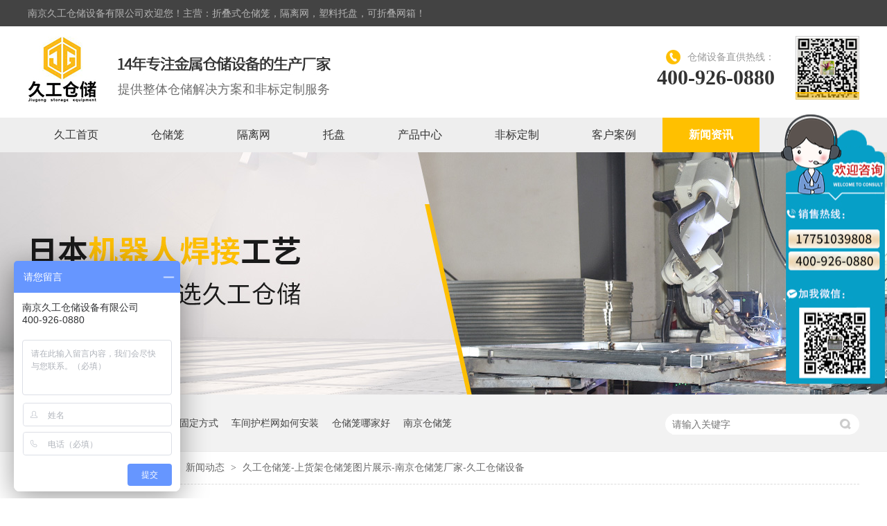

--- FILE ---
content_type: text/html
request_url: http://www.jgcc99.com/articles/jgccls1323.html
body_size: 5911
content:
<!DOCTYPE html><html lang="zh"><head data-base="/">
<meta http-equiv="Cache-Control" content="no-transform">
<meta http-equiv="Cache-Control" content="no-siteapp"> 
  <meta charset="UTF-8"> 
  <meta http-equiv="X-UA-Compatible" content="IE=edge"> 
  <meta name="renderer" content="webkit"> 
  <meta http-equiv="pragma" content="no-cache">
 <meta http-equiv="cache-control" content="no-cache,must-revalidate">
 <meta http-equiv="expires" content="Wed, 26 Feb 1997 08:21:57 GMT">
 <meta http-equiv="expires" content="0">
 <meta name="applicable-device" content="pc">
<title>久工仓储笼-上货架仓储笼图片展示-南京仓储笼厂家-久工仓储设备</title>
<meta name="keywords" content="仓储笼_折叠式仓储笼_仓储笼厂家_久工仓储笼-上货架仓储笼">
<meta name="description" content="南京久工仓储设备-上货架仓储笼-仓储笼仓库笼- 久工仓储笼 -南京仓储笼厂家 -折叠式仓储笼.........."><meta name="mobile-agent" content="format=html5;url=http://m.jgcc99.com/articles/jgccls1323.html"><meta name="mobile-agent" content="format=xhtml;url=http://m.jgcc99.com/articles/jgccls1323.html">
<link rel="alternate" media="only screen and (max-width:640px)" href="http://m.jgcc99.com/articles/jgccls1323.html">
<script src="http://www.jgcc99.com/js/uaredirect.js" type="text/javascript"></script>
<script type="text/javascript">uaredirect("http://m.jgcc99.com/articles/jgccls1323.html");</script>
<link rel="canonical" href="http://www.jgcc99.com/articles/jgccls1323.html"> 
  <link href="http://www.jgcc99.com/css/reset.css?1591684405778" rel="stylesheet"> 
  <script src="http://www.jgcc99.com/js/nsw.pc.min.js"></script> 
  <link href="http://www.jgcc99.com/5fae055de4b0f0ab327674e9.css" rel="stylesheet">
  <script>
var _hmt = _hmt || [];
(function() {
  var hm = document.createElement("script");
  hm.src="https://hm.baidu.com/hm.js?8acb1a255a6603a230f923ca579d8e75";
  var s = document.getElementsByTagName("script")[0]; 
  s.parentNode.insertBefore(hm, s);
})();
</script>
 </head> 
 <body class="body-color"> 
  <div class="top_bg"> 
 <div class="header"> 
  <div class="h_top">
    南京久工仓储设备有限公司欢迎您！主营：折叠式仓储笼，隔离网，塑料托盘，可折叠网箱！ 
  </div> 
  <div class="h_con"> 
   <p class="h_code"><img alt="久工仓储" src="http://www.jgcc99.com/resource/images/4384b2b427b44d8790460e3db1c55b25_2.jpg" title="久工仓储"></p> 
   <div class="wow zoomIn animated logo"><a href="http://www.jgcc99.com/" title=""><img alt="南京久工仓储设备有限公司" src="http://www.jgcc99.com/resource/images/71bf82b1c78d449d86ddeb322da756e4_2.jpg" title="南京久工仓储设备有限公司"></a></div> 
   <h2 class="h_dw"><em><img alt="14年专注金属仓储设备的生产厂家" src="http://www.jgcc99.com/images/t_pic.jpg" title="14年专注金属仓储设备的生产厂家"></em>提供整体仓储解决方案和非标定制服务</h2> 
   <p class="h_tel"><em><img src="http://www.jgcc99.com/images/tel.gif"></em>仓储设备直供热线：<b>400-926-0880</b></p> 
  </div> 
  <div class="h_nav menu"> 
   <ul> 
     
     <li> <a href="/" title="久工首页"> 久工首页 </a> </li> 
     
     <li> <a href="http://www.jgcc99.com/product/ccl.html" title="仓储笼"> 仓储笼 </a> </li> 
     
     <li> <a href="http://www.jgcc99.com/product/glw.html" title="隔离网"> 隔离网 </a> </li> 
     
     <li> <a href="http://www.jgcc99.com/product/tp.html" title="托盘"> 托盘 </a> </li> 
     
     <li> <a href="http://www.jgcc99.com/product/" title="产品中心"> 产品中心 </a> </li> 
     
     <li> <a href="http://www.jgcc99.com/helps/fbdz.html" title="非标定制"> 非标定制 </a> </li> 
     
     <li> <a href="http://www.jgcc99.com/article/khal.html" title="客户案例"> 客户案例 </a> </li> 
     
     <li> <a href="http://www.jgcc99.com/article/" title="新闻资讯"> 新闻资讯 </a> </li> 
     
     <li> <a href="http://www.jgcc99.com/helps/gyjgcc.html" title="关于久工"> 关于久工 </a> </li> 
     
   </ul> 
  </div> 
 </div> 
  
</div> 
  <div> 
 <div class="ty-banner-1"> 
   
   <a href="http://www.jgcc99.com/product/" title="日本机器人焊接工艺，高品质仓储笼选久工仓储"> <img alt="日本机器人焊接工艺，高品质仓储笼选久工仓储" src="http://www.jgcc99.com/resource/images/71bf82b1c78d449d86ddeb322da756e4_34.jpg" title="日本机器人焊接工艺，高品质仓储笼选久工仓储"> </a> 
    
   
   
   
 </div> 
</div> 
  <div class="p1-search-1 b "> 
 <div class="blk-main"> 
  <div class="blk-md blk jgcc"> 
   <div class="p1-search-1-inp fr"> 
    <input class="p1-search-1-inp1" id="key" placeholder="请输入关键字" type="text"> 
    <input class="p1-search-1-inp2" onclick="searchInfo();" type="button"> 
   </div> 
   <p> 热门关键词： 
     
     <a href="http://www.jgcc99.com/product/gztp.html" onclick="searchLink(this);" title="钢制托盘价格">钢制托盘价格</a> 
     
     
     <a href="http://www.jgcc99.com/product/wx.html" onclick="searchLink(this);" title="网箱固定方式">网箱固定方式</a> 
     
     
     <a href="http://www.jgcc99.com/product/glw.html" onclick="searchLink(this);" title="车间护栏网如何安装">车间护栏网如何安装</a> 
     
     
     <a href="http://www.jgcc99.com/product/ccl.html" onclick="searchLink(this);" title="仓储笼哪家好">仓储笼哪家好</a> 
     
     
     <a href="http://www.jgcc99.com/helps/gyjgcc.html" onclick="searchLink(this);" title="南京仓储笼">南京仓储笼</a> 
     </p> 
  </div> 
 </div> 
  
 <!-- CSS --> 
  
</div> 
  <div class="blk-main"> 
   <div class="blk plc"> 
 <!-- HTML --> 
 <div class="p12-curmbs-1" navcrumbs=""> 
  <b> 您的位置：</b> 
  <a href="http://www.jgcc99.com/" title="首页"> 首页 </a> 
  <span> &gt; </span> 
   
   <i> <a href="http://www.jgcc99.com/article/" title="资讯频道"> 资讯频道 </a> <span> &gt; </span> </i> 
   
   <i> <a href="http://www.jgcc99.com/article/xwdt.html" title="新闻动态"> 新闻动态 </a> <span> &gt; </span> </i> 
   
    
   
   <i> <a href="http://www.jgcc99.com/articles/jgccls1323.html" title="久工仓储笼-上货架仓储笼图片展示-南京仓储笼厂家-久工仓储设备"> 久工仓储笼-上货架仓储笼图片展示-南京仓储笼厂家-久工仓储设备 </a>  </i> 
   
 </div> 
  
  
</div> 
   <div class="clear"></div> 
   <div class="blk-sm fl"> 
    <div class="p14-infocontent-1 blk"> 
 <h1 title="久工仓储笼-上货架仓储笼图片展示-南京仓储笼厂家-久工仓储设备" class="p14-infocontent-1-tit">
   久工仓储笼-上货架仓储笼图片展示-南京仓储笼厂家-久工仓储设备 
 </h1> 
 <div class="p14-infocontent-1-sour"> 
  <span> 作者： <a href="http://www.jgcc99.com" target="_blank"> 久工仓储-久久 </a> 
   </span> 
  <span> 编辑： <a href="http://www.jgcc99.com" target="_blank"> 久久 </a> 
   </span> 
  <span> 来源： <a href="http://www.jgcc99.com" target="_blank"> 南京久工仓储 </a> 
   </span> 
  <span> 发布日期： 2022.04.21 </span> 
 </div> 
 <div class="p14-infocontent-1-text"> 
  <div class="p14-infocontent-1-text-t1">
    信息摘要： 
  </div> 
  <div class="p14-infocontent-1-text-t2">&nbsp; &nbsp; &nbsp;南京久工仓储设备-上货架仓储笼-仓储笼仓库笼- 久工仓储笼&nbsp;-南京仓储笼厂家 -折叠式仓储笼..........</div> 
  <div class="clear"> 
  </div> 
 </div> 
 <div class="p14-infocontent-1-desc endit-content"><p class="img-block">
    南京久工仓储设备-<strong>上货架仓储笼</strong>-<a class="tilisoftStation" href="../search.php?key=仓储笼仓库笼" style="color:red;font-weight:bold;" target="_blank" title="仓储笼仓库笼">仓储笼仓库笼</a>-<a class="tilisoftStation" href="../search.php?key=久工仓储笼" style="color:red;font-weight:bold;" target="_blank" title="久工仓储笼">久工仓储笼</a>-南京 <a class="tilisoftStation" href="http://www.jgcc99.com/product/ccl.html" style="color:red;font-weight:bold;" target="_blank" title="仓储笼厂家">仓储笼厂家</a>-折叠式仓储笼
</p>
<p class="img-block">
    <img align="" alt="久工仓储笼-上货架仓储笼图片展示-南京仓储笼厂家-久工仓储设备" src="http://www.jgcc99.com/resource/images/cc7af310bb4c4a10bd7f487cb58fcb16_2.jpg" title="久工仓储笼-上货架仓储笼图片展示-南京仓储笼厂家-久工仓储设备" width="800">
</p>
<p class="img-block">
    <span style="text-align:center;white-space:normal;">南京久工仓储设备-上货架仓储笼-<a class="tilisoftStation" href="../search.php?key=仓储笼仓库笼" style="color:red;font-weight:bold;" target="_blank" title="仓储笼仓库笼">仓储笼仓库笼</a>-<a class="tilisoftStation" href="../search.php?key=久工仓储笼" style="color:red;font-weight:bold;" target="_blank" title="久工仓储笼">久工仓储笼</a>-南京<a class="tilisoftStation" href="http://www.jgcc99.com/product/ccl.html" style="color:red;font-weight:bold;" target="_blank" title="仓储笼厂家">仓储笼厂家</a>-<em>仓库物流笼</em></span>
</p>
<p class="img-block">
    <img align="" alt="久工仓储笼-上货架仓储笼图片展示-南京仓储笼厂家-久工仓储设备" src="http://www.jgcc99.com/resource/images/cc7af310bb4c4a10bd7f487cb58fcb16_4.jpg" title="久工仓储笼-上货架仓储笼图片展示-南京仓储笼厂家-久工仓储设备" width="800">
</p>
<p class="img-block">
    <span style="text-align:center;white-space:normal;">南京久工仓储设备-上货架仓储笼-仓储笼仓库笼-久工仓储笼-南京仓储笼厂家-<em>储物仓储笼</em></span>
</p>
<p class="img-block">
    <img align="" alt="久工仓储笼-上货架仓储笼图片展示-南京仓储笼厂家-久工仓储设备" src="http://www.jgcc99.com/resource/images/cc7af310bb4c4a10bd7f487cb58fcb16_6.jpg" title="久工仓储笼-上货架仓储笼图片展示-南京仓储笼厂家-久工仓储设备" width="800">
</p>
<p class="img-block">
    <span style="text-align:center;white-space:normal;">南京久工仓储设备-上货架仓储笼-仓储笼仓库笼-久工仓储笼-南京仓储笼厂家</span>
</p>
<p class="img-block">
    <img align="" alt="久工仓储笼-上货架仓储笼图片展示-南京仓储笼厂家-久工仓储设备" src="http://www.jgcc99.com/resource/images/cc7af310bb4c4a10bd7f487cb58fcb16_8.jpg" title="久工仓储笼-上货架仓储笼图片展示-南京仓储笼厂家-久工仓储设备" width="800">
</p>
<p class="img-block">
    <span style="text-align:center;white-space:normal;">南京久工仓储设备-上货架仓储笼-仓储笼仓库笼-久工仓储笼-南京仓储笼厂家</span>
</p>
<p class="img-block">
    <strong>关于我们：</strong><br>
    <strong>公司名称：南京久工仓储设备有限公司</strong><br>
    <strong>公司地址：南京市浦口区桥林工业园34-40号</strong><br>
    <strong>固定电话：400-926-0880</strong><br>
    <strong>热线电话：17751039808</strong><br>
    <strong>公司网址：www.jgcc99.com</strong><br>
    <strong>产品：<a class="attach inline_attach" href="http://www.jgcc99.com/product/ccl.html" target="_blank" title="仓储笼"><strong><span style="color:#337FE5;">仓储笼</span></strong></a>，金属周转箱，钢制托盘，隔离网，网层板，背网，各类货架，巧固架，堆垛架,线束货架，端子货架等金属制品</strong><br>
    <strong>二维码</strong>
</p>
<p class="img-block">
    <b><br>
</b>
</p>
<p class="img-block">
    <img align="" alt="久工仓储笼-上货架仓储笼图片展示-南京仓储笼厂家-久工仓储设备" src="http://www.jgcc99.com/resource/images/94f69d350afe4d84ab78415a96679a59_18.png" title="久工仓储笼-上货架仓储笼图片展示-南京仓储笼厂家-久工仓储设备" width="151"><img align="" alt="久工仓储笼-上货架仓储笼图片展示-南京仓储笼厂家-久工仓储设备" src="http://www.jgcc99.com/resource/images/94f69d350afe4d84ab78415a96679a59_20.jpg" title="久工仓储笼-上货架仓储笼图片展示-南京仓储笼厂家-久工仓储设备" width="380">
</p>
<p class="img-block">
    <a class="attach inline_attach" href="/" style="text-align:center;white-space:normal;" target="_blank" title="南京久工仓储设备有限公司"><strong><span style="color:#337FE5;">南京久工仓储设备有限公司</span></strong></a><span style="text-align:center;white-space:normal;">感谢大家的阅读！希望能帮助到大家！</span>    <a class="attach inline_attach" href="http://www.jgcc99.com/product/" style="text-align:center;white-space:normal;" target="_blank" title="久工仓储"><strong><span style="color:#337FE5;">久工仓储</span></strong></a><span style="text-align:center;white-space:normal;">期待您的来电，祝您生活愉快！</span>
</p></div> 
 <div class="clear"></div> 
  
</div> 
    <div class="p14-pagination-1 blk"> 
 <dl> 
  <dd> 
   <b><em><a href="http://www.jgcc99.com/articles/gyxbhj.html" title="关于悬臂货架的介绍。久工仓储设备带领大家一起了解下！南京久工仓储设备"> 查看详情 + </a></em></b> 
   <span> 上一条 </span> 
   <a href="http://www.jgcc99.com/articles/gyxbhj.html" title="关于悬臂货架的介绍。久工仓储设备带领大家一起了解下！南京久工仓储设备"> 关于悬臂货架的介绍。久工仓储设备带领大家一起了解下！南京久工仓储设备 </a> 
  </dd> 
  <dt></dt> 
  <dd> 
   <b><em><a href="http://www.jgcc99.com/articles/cclckl4189.html" title="仓储笼仓库笼生产工艺及特点有哪些？那如何维护仓储笼的日常生活？久工仓储设备"> 查看详情 + </a></em></b> 
   <span> 下一条 </span> 
   <a href="http://www.jgcc99.com/articles/cclckl4189.html" title="仓储笼仓库笼生产工艺及特点有哪些？那如何维护仓储笼的日常生活？久工仓储设备"> 仓储笼仓库笼生产工艺及特点有哪些？那如何维护仓储笼的日常生活？久工仓储设备 </a> 
  </dd> 
 </dl> 
 <div class="p14-pagination-1-href"> 
  <span><a href="http://www.jgcc99.com/article/cjwd.html" title="返回列表"> 返回列表 </a></span> 
 </div> 
 <div class="p14-pagination-1-key"> 
  <p> 本文标签： 
    
     
     <span><a href="http://www.jgcc99.com/search.php?key=仓储笼_折叠式仓储笼_仓储笼厂家_久工仓储笼-上货架仓储笼" title="仓储笼_折叠式仓储笼_仓储笼厂家_久工仓储笼-上货架仓储笼"> 仓储笼_折叠式仓储笼_仓储笼厂家_久工仓储笼-上货架仓储笼 </a></span> 
     
    </p> 
 </div> 
 <div class="clear"> 
 </div> 
  
</div> 
    <div class="p14-info-3 blk"> 
 <h3 class="p14-info-3-tit"> 【相关推荐】 </h3> 
 <div class="p14-info-3-list"> 
  <ul> 
    
    <li><h4><a href="http://www.jgcc99.com/articles/hlshjh.html" target="_blank" title="横梁式货架和贯通货架有什么区别？南京久工仓储带大家一起看看，了解更多关注久工仓储!"><span> 了解详情 &gt; </span> 横梁式货架和贯通货架有什么区别？南京久工仓储带大家一起看看，了解更多关注久工仓储! </a></h4></li> 
    
    <li><h4><a href="http://www.jgcc99.com/articles/gyxbhj.html" target="_blank" title="关于悬臂货架的介绍。久工仓储设备带领大家一起了解下！南京久工仓储设备"><span> 了解详情 &gt; </span> 关于悬臂货架的介绍。久工仓储设备带领大家一起了解下！南京久工仓储设备 </a></h4></li> 
    
    <li><h4><a href="http://www.jgcc99.com/articles/cclckl4189.html" target="_blank" title="仓储笼仓库笼生产工艺及特点有哪些？那如何维护仓储笼的日常生活？久工仓储设备"><span> 了解详情 &gt; </span> 仓储笼仓库笼生产工艺及特点有哪些？那如何维护仓储笼的日常生活？久工仓储设备 </a></h4></li> 
    
  </ul> 
 </div> 
  
</div> 
   </div> 
   <div class="blk-xs fr"> 
    <div class="p14-info-2 blk"> 
 <h3 class="p14-info-2-tit"> 推荐资讯 </h3> 
 <div class="p14-info-2-list"> 
   
   <dl> 
    <dt> 
     <a href="http://www.jgcc99.com/articles/qcxyck.html" target="_blank" title="汽车行业仓库一般有哪些仓储设备？南京久工仓储为大家分析！希望能帮助到大家！"><img alt="汽车行业仓库一般有哪些仓储设备？南京久工仓储为大家分析！希望能帮助到大家！" src="http://www.jgcc99.com/resource/images/39c1c6d5391e4586847805695ac8c541_43.jpg" title="汽车行业仓库一般有哪些仓储设备？南京久工仓储为大家分析！希望能帮助到大家！"></a> 
    </dt> 
    <dd> 
     <h4><a href="http://www.jgcc99.com/articles/qcxyck.html" target="_blank" title="汽车行业仓库一般有哪些仓储设备？南京久工仓储为大家分析！希望能帮助到大家！"> 汽车行业仓库一般有哪些仓储设备？南京久工仓储为大家分析！希望能帮助到大家！ </a></h4> 
     <div class="p14-info-2-list-desc">
       汽车工业是第一个使用仓储货架并实施仓库标准化管理的行业之一。仓储货架的使用提高了企业仓库空间利用率和工作效率，节省了劳动力和时间成本，确保了生产的安全。汽车工业仓库比较复杂，需要储存的商品种类繁多，如原材料、半成品汽车零部件、单半成品零部件等，如汽车外壳、轮胎等。因此，汽车工业在规划仓库存储时通常更加复杂。久工仓储-久久带您了解汽车工业中常用的仓储货架...... 
     </div> 
    </dd> 
   </dl> 
   
   <dl> 
    <dt> 
     <a href="http://www.jgcc99.com/articles/smsxsh.html" target="_blank" title="什么是线束货架？端子货架展示-南京久工仓储"><img alt="什么是线束货架？端子货架展示-南京久工仓储" src="http://www.jgcc99.com/resource/images/bca3fb8aa8d84193a7d12a17a2e9afda_26.jpg" title="什么是线束货架？端子货架展示-南京久工仓储"></a> 
    </dt> 
    <dd> 
     <h4><a href="http://www.jgcc99.com/articles/smsxsh.html" target="_blank" title="什么是线束货架？端子货架展示-南京久工仓储"> 什么是线束货架？端子货架展示-南京久工仓储 </a></h4> 
     <div class="p14-info-2-list-desc">
       线束货架也称端子货架。汽车线束是汽车电路的网络主体，没有线束也就不存在汽车电路。线束是指由铜材冲制而成的接触件端子（连接器）与电线电缆压接后，外面再塑压绝缘体或外加金属壳体等，以线束捆扎形成连接电路的组件。可用于专门的线束货架储存摆放，下面久工仓储-久久为大家展示线束货架！ 
     </div> 
    </dd> 
   </dl> 
   
   <dl> 
    <dt> 
     <a href="http://www.jgcc99.com/articles/jszzxg.html" target="_blank" title="金属周转箱，钢制料箱的优势是什么？久工仓储设备-南京周转箱厂家概述如下"><img alt="金属周转箱，钢制料箱的优势是什么？久工仓储设备-南京周转箱厂家概述如下" src="http://www.jgcc99.com/resource/images/97abf7de2fd1430f9f1cedbed0f9e253_69.jpg" title="金属周转箱，钢制料箱的优势是什么？久工仓储设备-南京周转箱厂家概述如下"></a> 
    </dt> 
    <dd> 
     <h4><a href="http://www.jgcc99.com/articles/jszzxg.html" target="_blank" title="金属周转箱，钢制料箱的优势是什么？久工仓储设备-南京周转箱厂家概述如下"> 金属周转箱，钢制料箱的优势是什么？久工仓储设备-南京周转箱厂家概述如下 </a></h4> 
     <div class="p14-info-2-list-desc">
       金属周转箱是一种重型仓储笼，主要用于重物、铸件、锻件的仓储和运输。可折叠网箱是一种新型的折叠产品，钢制料箱取代了传统的木箱和塑料箱。金属周转箱的优势是什么？南京久工仓储设备概述如下：1.钢制料箱承载力强...... 
     </div> 
    </dd> 
   </dl> 
   
 </div> 
 <div class="clear"></div> 
  
</div> 
    <div class="contact-z1 blk"> 
 <p> 咨询热线 </p> 
 <span> 400-926-0880 </span> 
  
</div> 
   </div> 
   <div class="clear"></div> 
  </div> 
  <div class="f_bg"> 
 <div class="footer"> 
  <div class="f_nav"> 
   <ul> 
     
     <li> <a href="/" title="网站首页">网站首页</a> </li> 
     
     <li> <a href="http://www.jgcc99.com/product/ccl.html" title="仓储笼">仓储笼</a> </li> 
     
     <li> <a href="http://www.jgcc99.com/product/glw.html" title="隔离网">隔离网</a> </li> 
     
     <li> <a href="http://www.jgcc99.com/product/tp.html" title="托盘">托盘</a> </li> 
     
     <li> <a href="http://www.jgcc99.com/product/" title="产品中心">产品中心</a> </li> 
     
     <li> <a href="http://www.jgcc99.com/article/khal.html" title="客户案例">客户案例</a> </li> 
     
     <li> <a href="http://www.jgcc99.com/Tools/leaveword.html" title="在线留言">在线留言</a> </li> 
     
     <li class="nobor"> <a href="http://www.jgcc99.com/sitemap.html" target="_blank" title="站点地图">站点地图</a> </li> 
     
   </ul> 
   <div class="clear"></div> 
  </div> 
  <div class="f_ban fl"> 
   <p class="f_p01">服务热线：400-926-0880<span>177-5103-9808</span></p> 
   <p class="f_p02">公司地址：江苏南京浦口桥林工业园区34-40号</p> 
   <p class="f_p03">联系邮箱：njlzx@126.com</p> 
   <div class="f_icp">
     备案号：<a href="https://beian.miit.gov.cn/#/Integrated/index" rel="nofollow" target="_blank">苏ICP备2020070243号</a> 
    <span>主营：仓储笼<a href="javascript:void(0);" target="_blank" title="">&nbsp;&nbsp;</a></span>百度统计 
   </div> 
  </div> 
  <div class="f_logo fl"> 
   <a href="/"><img alt="久工仓储" src="http://www.jgcc99.com/resource/images/71bf82b1c78d449d86ddeb322da756e4_6.png" title="久工仓储">南京久工仓储设备有限公司</a> 
  </div> 
  <div class="f_er fr"> 
   <p><em><img alt="久工仓储" src="http://www.jgcc99.com/resource/images/4384b2b427b44d8790460e3db1c55b25_2.jpg" title="久工仓储"></em><span>久工仓储</span></p> 
   <p><em><img alt="手机网站二维码" src="http://www.jgcc99.com/resource/images/be5748da10b84977a78577353439ceb7_2.png" title="手机网站二维码"></em><span>手机网站二维码</span></p> 
  </div> 
  <div class="clear"></div> 
 </div> 
  
</div> 
  <div class="client-2"> 
 <ul id="client-2"> 
  <li class="my-kefu-qq"> 
   <div class="cont" style="display:none"> 
    <a class="online-contact-btn" href="http://wpa.qq.com/msgrd?v=3&amp;uin=412989482&amp;site=qq&amp;menu=yes" qq="" target="_blank"> QQ咨询</a> 
   </div> </li> 
  <li class="my-kefu-weixin"> 
   <div class="cont" style="display:none"> 
    <img alt="久工仓储" src="http://www.jgcc99.com/resource/images/4384b2b427b44d8790460e3db1c55b25_2.jpg" title="久工仓储"> 
    <span>久工仓储</span> 
   </div> </li> 
  <li class="my-kefu-tel"> 
   <div class="cont" phone400="" style="display:none">
     400-926-0880 
   </div> </li> 
  <li class="my-kefu-shouye"> <a href="http://www.jgcc99.com/" title="返回首页"></a> </li> 
  <li class="my-kefu-ftop"> <a href="javascript:;"></a> </li> 
 </ul> 
  
  
</div> 
  <script src="http://www.jgcc99.com/js/public.js"></script> 
  <script src="http://www.jgcc99.com/5fae055de4b0f0ab327674e9.js" type="text/javascript"></script> 
  <script encrypt-snsid="Nzc0Yjk1MzA4ZTQyNGE5NDlmMmE4ZmZiNWE0NzMxYTg=" src="https://sss.nswyun.com/probe/assets/WebChatService.js?v=1628065008604" webchaturl="https://sss.nswyun.com/webChat/index.html"></script> 
 
<script>  var sysBasePath = null ;var projPageData = {};</script><script>(function(){var bp = document.createElement('script');
var curProtocol = window.location.protocol.split(':')[0];
if (curProtocol === 'https')
{ bp.src='https://zz.bdstatic.com/linksubmit/push.js'; }
else
{ bp.src='http://push.zhanzhang.baidu.com/push.js'; }
var s = document.getElementsByTagName("script")[0];
s.parentNode.insertBefore(bp, s);
})();</script><script src="http://www.jgcc99.com/js/ab77b6ea7f3fbf79.js" type="text/javascript"></script>
<script type="application/ld+json">
{"@content":"https://ziyuan.baidu.com/contexts/cambrian.jsonld","@id":"http://www.jgcc99.com/articles/jgccls1323.html","appid":"","title":"久工仓储笼-上货架仓储笼图片展示-南京仓储笼厂家-久工仓储设备","images":[],"description":"","pubDate":"2022-04-21T11:00:00","upDate":"2022-04-21T17:17:43","lrDate":"2022-04-21T16:15"}
</script></body></html>

--- FILE ---
content_type: text/css
request_url: http://www.jgcc99.com/5fae055de4b0f0ab327674e9.css
body_size: 2781
content:

.top_bg{ height:220px; background:url(images/top_bg.gif) repeat-x; overflow:hidden;}
.header{width: 1200px; margin:0 auto;}
.h_top{height: 38px;line-height: 38px;overflow: hidden;font-size: 14px;color: rgba(255,255,255,0.6);}
.h_con{ height:118px;padding: 14px 0 0;overflow: hidden;}
.h_con .logo{ float:left;width: 100px;}
.h_con .logo img{ width:100px; height:100px;}
.h_con .h_dw{ float:left;line-height: 20px;font-size: 18px;color: #6e6e6e;overflow: hidden;font-weight: normal;padding: 25px 0 0 30px;}
.h_dw em{display: block;padding-bottom: 10px;line-height: 0;}
.h_tel{float: right;height: 60px;line-height: 30px;padding: 15px 30px 0 0;text-align: right;font-size: 14px;color: #999;position: relative;}
.h_tel em{display: block;width: 22px;height: 22px;line-height: 0;position: absolute;top: 20px;right: 165px;}
.h_tel em img{width: 22px;height: 22px;}
.h_tel b{font-family: "DINOT";font-size: 30px;color: #333;display: block;}
.h_code{position:relative;width:92px;height:92px;overflow:hidden;float: right;}
.h_code img{width: 90px;height: 90px;border: #ccc 1px solid;}
.h_code:after{display:block;position:absolute;left:0;top:0;width:100%;height:40px;content:"";animation:light 5s infinite;-webkit-animation:light 5s infinite;background:url(images/code_shadow1.png) no-repeat 0 0;}
.h_nav{ height:50px; line-height:50px;overflow: hidden;}
.h_nav li{height: 50px; float:left;position: relative;}
.h_nav li a{ font-size:16px; color:#333; padding:0 38px;display:block; float:left;position: relative;z-index: 4; text-decoration:none;}
.h_nav li a:hover{background:#ffc000\9;color: #fff;font-weight: bold;}/* IE6、IE7、IE8支持 */
.h_nav li:after{content:'';position:absolute;width:100%;height:0;background:#ffc000;bottom:0;left:0;-webkit-transition:height .3s;transition:height .3s;}
.h_nav li:hover:after,.h_nav li.cur:after{height:100%;}
.h_nav li.cur a{font-weight: bold;color: #fff;}
em,i{ font-style:normal;}

@keyframes light{
0%{top:0;}
50%{top:100%;}
100%{top:-40px;}
}


        .ty-banner-1 {
            overflow: hidden;
            line-height: 0;
            text-align:center;
        }
        .ty-banner-1 img{
            visibility: hidden;
        }
        .ty-banner-1 img.show{
            visibility: visible;
        }
    

        .p1-search-1 {
            background: #f2f2f2;
            height: 82px;
            border-bottom: 1px solid #eee;
            overflow: hidden;
            font-size: 14px;
        }
        .jgcc{
            width:1200px;
            margin:0 auto 20px;
            
        }
        .p1-search-1 p {
            color: #444;
            line-height: 82px;
        }
        
        .p1-search-1 a {
            color: #444;
            display: inline-block;
            margin-right: 15px;
        }
        
        .p1-search-1-inp {
            width: 270px;
            height: 30px;
            border-radius: 20px;
            background: #fff;
            padding-left: 10px;
            margin-top: 28px;
        }
        
        .p1-search-1-inp input {
            border: 0;
        }
        
        .p1-search-1-inp1 {
            width: 224px;
            height: 30px;
            line-height: 30px;
            color: #a9a9a9;
            float: left;
        }
        
        .p1-search-1-inp2 {
            width: 30px;
            height: 30px;
            background: url(images/VISkins-p1.png) no-repeat -258px -936px;
            float: right;
            cursor: pointer;
        }
    

        .p12-curmbs-1 {
            font-size: 14px;
            border-bottom: 1px dashed #dcdcdc;
        }
        
        .p12-curblock{
            display: none;
        }
        .p12-curmbs-1 b {
            border-left: 10px solid #febf02;
            font-weight: normal;
            padding-left: 8px;
        }
        .p12-curmbs-1 i {
            font-style: normal;
        }
        
        .p12-curmbs-1 span {
            font-family: '宋体';
            padding: 0 5px;
            height: 46px;
            line-height: 46px;
        }
    

        .p14-infocontent-1 {
            background: #fff;
            padding: 18px 0;
        }
        
        .p14-infocontent-1-tit {
            height: 38px;
            font-size: 24px;
            font-weight: normal;
            line-height: 38px;
            color: #4b4a4a;
            text-align: center;
        }
        
        .p14-infocontent-1-sour {
            height: 24px;
            font-size: 12px;
            line-height: 24px;
            text-align: center;
            color: #aaa;
            margin-bottom: 20px;
        }
        
        .p14-infocontent-1-sour a {
            color: #aaa;
        }
        
        .p14-infocontent-1-sour span {
            margin: 0 9px;
        }
        
        .p14-infocontent-1-text {
            padding: 16px 18px;
            font-size: 14px;
            line-height: 24px;
            border: 1px solid #d6d6d6;
            margin-bottom: 22px;
        }
        
        .p14-infocontent-1-text-t1 {
            width: 78px;
            float: left;
            color: #342f2e;
            margin-right: -78px;
        }
        
        .p14-infocontent-1-text-t2 {
            padding-left: 80px;
        }
    

        .p14-pagination-1 dl {
            margin-bottom: 24px;
            padding-right: 40px;
        }
        
        .p14-pagination-1 dd {
            height: 32px;
            font-size: 14px;
            line-height: 32px;
            overflow: hidden;
            text-overflow: ellipsis;
            white-space: nowrap;
        }
        
        .p14-pagination-1 dd b {
            float: right;
            font-weight: normal;
        }
        
        .p14-pagination-1 dd span {
            width: 60px;
            height: 32px;
            background: #a2a2a2;
            color: #fff;
            text-align: center;
            display: inline-block;
            margin-right: 10px;
        }
        
        .p14-pagination-1 dt {
            height: 1px;
            border-bottom: 1px dashed #b5b5b5;
            margin-left: 60px;
            padding-top: 2px;
            margin-bottom: 2px;
        }
        
        .p14-pagination-1 dd em {
            float: right;
            font-style: normal;
            padding-left: 20px;
            font-weight: normal;
        }
        
        .p14-pagination-1 dl a {
            color: #4b4a4a;
        }
        
        .p14-pagination-1-href {
            float: right;
            font-size: 18px;
            line-height: 32px;
        }
        
        .p14-pagination-1-href span {
            display: inline-block;
            padding: 0 6px;
            margin-left: 4px;
            background: #febf02;
        }
        
        .p14-pagination-1-href a {
            display: block;
            color: #fff;
        }
        
        .p14-pagination-1-key {
            min-height: 40px;
            border-top: 1px solid #febf02;
            font-size: 14px;
            line-height: 40px;
            color:#575556;
        }
        
        .p14-pagination-1-key a {
            color: #575556;
        }
        
        .p14-pagination-1-key span {
            display: inline-block;
            margin: 0 4px;
        }
    

        .p14-info-3 {
            background: #f5f5f5;
            padding: 8px 20px;
        }
        
        .p14-info-3-tit {
            height: 55px;
            font-size: 24px;
            font-weight: normal;
            line-height: 55px;
            color: #4b4a4a;
        }
        
        .p14-info-3-list li h4{
            height: 46px;
            font-size: 14px;
            font-weight: normal;
            line-height: 46px;
            color:#4b4a4a;
            border-top: 1px dashed #dbdbdb;
            overflow: hidden;
            text-overflow: ellipsis;
            white-space: nowrap;
        }
        .p14-info-3-list li h4 a{ color:#4b4a4a;}
        .p14-info-3-list li h4 span {
            float: right;
        }
    

        .p14-info-2 {
            background: #fff;
        }
        
        .p14-info-2-tit {
            height: 80px;
            font-size: 24px;
            font-weight: normal;
            line-height: 80px;
            background: #febf02;
            color: #fff;
            text-align: center;
        }
        
        .p14-info-2-list dl { 
            padding: 26px 10px 20px 7px;
            border-bottom: 1px dashed rgba(153, 153, 153, 0.3);
            font-size: 12px;
            line-height: 18px;
            overflow: hidden;
        }
        
        .p14-info-2-list dt {
            width: 44%;
            float: left;
            margin-right: 6px;
        }
        
        .p14-info-2-list dt img {
            display: block;
            width: 100%;
            margin: 0 auto;
        }
        
        .p14-info-2-list dd h4 a{
            display: block;
            height: 28px;
            font-size: 18px;
            font-weight: normal;
            line-height: 28px;
            overflow: hidden;
            text-overflow: ellipsis;
            white-space: nowrap;
            margin-bottom: 5px;
        }
        
        .p14-info-2-list-desc {
            font-size: 14px;
            line-height: 22px;
            overflow: hidden;
            text-overflow: ellipsis;
            white-space: nowrap;
        }
        
        .p14-info-2-list dl:nth-last-child(1) {
            border-bottom: 0;
        }
    

        .contact-z1 {
            height: 140px;
            background: url("images/contact-z1.jpg") no-repeat;
            color: #333;
            margin-bottom: 30px;
        }
        
        .contact-z1 p {
            font-size: 20px;
            height: 30px;
            line-height: 30px;
            padding: 37px 0 0 95px; 
            background: url(images/contact-z1_tel.png) no-repeat 74px 44px;
        }
        
        .contact-z1 span {
            display: block;
            height: 30px;
            font-weight: bold;
            font-size: 18px;
            line-height: 30px; 
            padding-left: 73px;
        }
    

.f_bg{background:#333; height:338px; overflow:hidden;border-top: #ffc000 2px solid;}
.footer{width: 1200px; margin:0 auto;}
.f_nav{height: 90px;line-height: 100px;overflow: hidden;border-bottom: rgba(255,255,255,0.2) 2px solid;}
.f_nav ul li{float: left;padding: 0 53px;background:url(images/f_bor.png) no-repeat right 46px;}
.f_nav ul li a{font-size: 16px;color: #d9d9d9;}
.f_nav ul li a:hover{color: #fff;}
.f_nav ul li:first-child{padding-left: 0;}
.f_nav ul li.nobor{padding-right: 0;background: none;}
.f_ban{width: 480px;padding: 35px 0 0;height: 210px;font-size: 14px;color: #d9d9d9;}
.f_ban p{line-height: 40px;padding-left: 40px;}
.f_ban span{padding: 0 15px;}
.f_ban a{color: #d9d9d9;}
.f_ban p.f_p01{background:url(images/f_ico01.png) no-repeat 0 10px;}
.f_ban p.f_p02{background:url(images/f_ico02.png) no-repeat 0 10px;}
.f_ban p.f_p03{background:url(images/f_ico03.png) no-repeat 0 13px;}
.f_icp{margin-top: 20px;border-top: #555 1px solid;height: 45px;line-height: 45px;overflow: hidden;width: 400px;}
.f_logo{width: 260px;padding: 50px 0 0;height: 195px;text-align: center;}
.f_logo img{width: 115px;height: 100px;display: block;margin: 0 auto 25px;line-height: 0;}
.f_logo a{color: rgba(255,255,255,0.6);font-size: 16px;}
.f_er{width: 300px;padding: 55px 0 0;height: 190px;}
.f_er p{width: 110px;float: left;padding: 0 0 0 40px;text-align: center;}
.f_er em{display: block;width: 110px;height: 110px;line-height: 0;}
.f_er img{ width:110px; height:110px;}
.f_er p span{display: block;font-size: 14px;color: rgba(255,255,255,0.6);line-height: 40px;}
  

        .client-2 {
            width: 45px;
            position: fixed;
            right: 10px;
            top: 60%;
            z-index: 999;
            color: #fff;
        }
        
        .client-2 li a {
            text-decoration: none;
            color: #fff;
        }
        
        .client-2 li {
            margin-bottom: 5px;
            width: 45px;
            height: 45px;
            border-radius: 50%;
            cursor: pointer;
            position: relative;
        }
        
        .client-2 li.my-kefu-qq {
            background:#febf02 url(images/cimg23.png) center no-repeat;
        }
        
        .client-2 li.my-kefu-weixin {
            background:#febf02 url(images/cimg24.png) center no-repeat;
        }
        
        .client-2 li.my-kefu-tel {
            background:#febf02 url(images/cimg25.png) center no-repeat;
        }
        
        .client-2 li.my-kefu-shouye {
            background:#febf02 url(images/tohome.png) center no-repeat;
            background-size:26px;
        }
        
        .client-2 li.my-kefu-shouye a {
            width: 45px;
            height: 45px;
            display: block;
        }
        
        .client-2 li.my-kefu-ftop {
            background:#febf02 url(images/returnTop.png) center no-repeat;
        }
        
        .client-2 li p {
            height: 20px;
            font-size: 12px;
            line-height: 20px;
            overflow: hidden;
            text-align: center;
            color: #fff;
        }
        
        .client-2 li.my-kefu-qq .cont {
            margin: 0;
            background:#febf02 url(images/cimg23.png) 15px center no-repeat;
            border-radius: 50px;
            padding-left: 45px;
            height: 45px;
            line-height: 45px;
            color: #fff;
            font-size: 16px;
            width: 130px;
            position: absolute;
            top: 0;
            right: 0;
            z-index: 999;
        }
        
        .client-2 li.my-kefu-tel .cont {
            margin: 0;
            background:#febf02 url(images/cimg25.png) 15px center no-repeat;
            border-radius: 50px;
            padding-left: 45px;
            height: 45px;
            line-height: 45px;
            color: #fff;
            font-size: 18px;
            width: 180px;
            position: absolute;
            top: 0;
            right: 0;
            z-index: 999;
        }
        
        .client-2 .my-kefu-ftop {
            display: none;
        }
        
        .client-2 .my-kefu-ftop .my-kefu-main {
            padding-top: 6px;
        }
        
        .client-2 li.my-kefu-weixin .cont {
            margin: 0;
            width: 115px;
            padding: 5px;
            border: solid 1px #ccc;
            position: absolute;
            left: -150px;
            top: -44px;
            background-color: #fff;
        }
        
        .client-2 li.my-kefu-weixin .cont  span {
            display: block;
            line-height: 20px;
            font-size: 12px;
            text-align: center;
            color: #1a1a1a;
        }
        
        .client-2 li.my-kefu-weixin .cont  img {
            width: 115px;
            height: 115px;
        }
        
        .client-2 li:hover .cont {
            display: block!important;
        }
    
